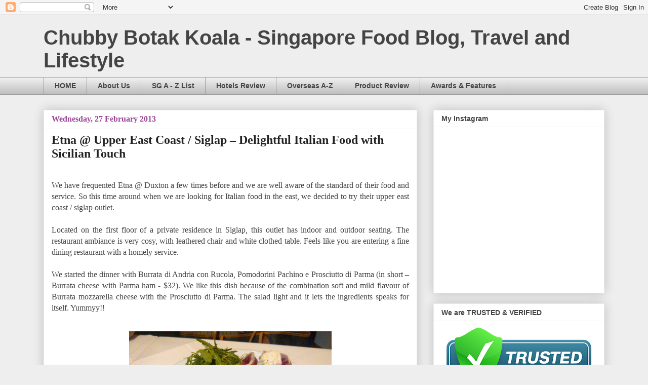

--- FILE ---
content_type: text/html; charset=UTF-8
request_url: http://www.chubbybotakkoala.com/b/stats?style=BLACK_TRANSPARENT&timeRange=ALL_TIME&token=APq4FmBRICiGcVKo8XMci_ZC8Z1o-PE99ohToSmkk9RSHA0JgUQQZC_9B3Gd_pQZ7jRdMYVevB8at2rW1kasnvMPGDkoCF7tlA
body_size: 267
content:
{"total":5873125,"sparklineOptions":{"backgroundColor":{"fillOpacity":0.1,"fill":"#000000"},"series":[{"areaOpacity":0.3,"color":"#202020"}]},"sparklineData":[[0,29],[1,33],[2,30],[3,32],[4,36],[5,37],[6,43],[7,36],[8,34],[9,26],[10,29],[11,24],[12,36],[13,28],[14,40],[15,41],[16,68],[17,100],[18,82],[19,71],[20,76],[21,53],[22,53],[23,51],[24,69],[25,41],[26,44],[27,47],[28,41],[29,13]],"nextTickMs":34951}

--- FILE ---
content_type: text/html; charset=utf-8
request_url: https://www.google.com/recaptcha/api2/aframe
body_size: 268
content:
<!DOCTYPE HTML><html><head><meta http-equiv="content-type" content="text/html; charset=UTF-8"></head><body><script nonce="5EMaG6ljlHlGSDAOlFK8QA">/** Anti-fraud and anti-abuse applications only. See google.com/recaptcha */ try{var clients={'sodar':'https://pagead2.googlesyndication.com/pagead/sodar?'};window.addEventListener("message",function(a){try{if(a.source===window.parent){var b=JSON.parse(a.data);var c=clients[b['id']];if(c){var d=document.createElement('img');d.src=c+b['params']+'&rc='+(localStorage.getItem("rc::a")?sessionStorage.getItem("rc::b"):"");window.document.body.appendChild(d);sessionStorage.setItem("rc::e",parseInt(sessionStorage.getItem("rc::e")||0)+1);localStorage.setItem("rc::h",'1766476942270');}}}catch(b){}});window.parent.postMessage("_grecaptcha_ready", "*");}catch(b){}</script></body></html>